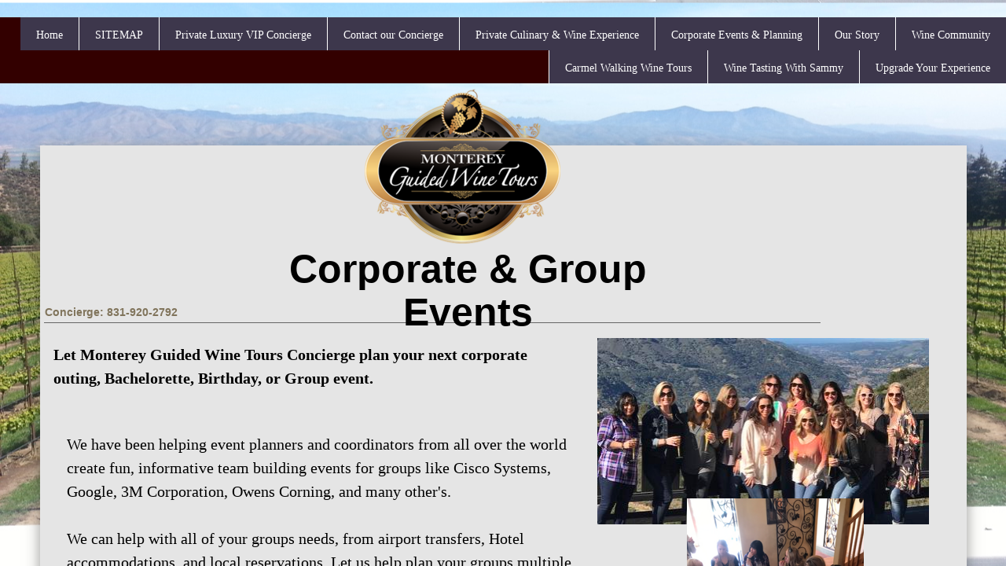

--- FILE ---
content_type: text/html; charset=utf-8
request_url: https://www.montereyguidedwinetours.com/menu.html
body_size: 8733
content:
 <!DOCTYPE html><html lang="en" dir="ltr" data-tcc-ignore=""><head><title>Corporate Planning and Events</title><meta http-equiv="content-type" content="text/html; charset=UTF-8"><meta http-equiv="X-UA-Compatible" content="IE=edge,chrome=1"><link rel="stylesheet" type="text/css" href="site.css?v="><script> if (typeof ($sf) === "undefined") { $sf = { baseUrl: "https://img1.wsimg.com/wst/v7/WSB7_J_20251020_0854_WSB-20593_6210/v2", skin: "app", preload: 0, require: { jquery: "https://img1.wsimg.com/wst/v7/WSB7_J_20251020_0854_WSB-20593_6210/v2/libs/jquery/jq.js", paths: { "wsbcore": "common/wsb/core", "knockout": "libs/knockout/knockout" } } }; } </script><script id="duel" src="//img1.wsimg.com/starfield/duel/v2.5.8/duel.js?appid=O3BkA5J1#TzNCa0E1SjF2Mi41Ljdwcm9k"></script><script> define('jquery', ['jq!starfield/jquery.mod'], function(m) { return m; }); define('appconfig', [], { documentDownloadBaseUrl: 'https://nebula.wsimg.com' }); </script><script async="" src="https://www.googletagmanager.com/gtag/js?id=UA-139635838-1"></script><script> Google Tag Manager --> End Google Tag Manager --> window.dataLayer = window.dataLayer || []; function gtag(){dataLayer.push(arguments);} gtag('js', new Date()); gtag('config', 'UA-139635838-1'); </script><meta name="keywords" content="monterey,guided,wine,tasting,tour,carmel,wine,tasting,tour,guided,wine,tasting,tour,carmel,valley,village,wine,tasting,wine,tasting,tours,paso,robles,wine,tasting,tours,wine,tasting,tour,packages,tuesday,wine,tasting,tour,discount,wine,tasting,tour,info, [Monterey guided wine tasting tour],[Exclusive guided wine tasting tour],select,vineyards,tasting rooms,cannabis,farm tours,cannabis farm tours,monterey cannabis,monterey wine tours,monterey wine,monterey cannabis farm tours"><script> !function(f,b,e,v,n,t,s) {if(f.fbq)return;n=f.fbq=function(){n.callMethod? n.callMethod.apply(n,arguments):n.queue.push(arguments)}; if(!f._fbq)f._fbq=n;n.push=n;n.loaded=!0;n.version='2.0'; n.queue=[];t=b.createElement(e);t.async=!0; t.src=v;s=b.getElementsByTagName(e)[0]; s.parentNode.insertBefore(t,s)}(window, document,'script', 'https://connect.facebook.net/en_US/fbevents.js'); fbq('init', '847878092352739'); fbq('track', 'PageView'); </script><meta http-equiv="Content-Location" content="menu.html"><meta name="generator" content="Starfield Technologies; Go Daddy Website Builder 7.0.5350"><meta name="description" content="Corporate Planning and Events Let Monterey Guided Wine Tours help plan your corporate event. Groups up to 100 guests. Team Building tours, Your corporate event planning helper we can provide logistical planning for your group with multiple tour options"><meta property="og:type" content="website"><meta property="og:title" content="Corporate Planning and Events"><meta property="og:site_name" content="Monterey Guided Wine Tours"><meta property="og:url" content="http://www.montereyguidedwinetours.com/menu.html"><meta property="og:description" content="Corporate Planning and Events Let Monterey Guided Wine Tours help plan your corporate event. Groups up to 100 guests. Team Building tours, Your corporate event planning helper we can provide logistical planning for your group with multiple tour options"><meta property="og:image" content="https://nebula.wsimg.com/8d4c6ef6fd10da33a64c1ffd0eb2e44c?AccessKeyId=3A8580E315216B15EF8D&disposition=0&alloworigin=1"></head><body><style data-inline-fonts>/* vietnamese */
@font-face {
  font-family: 'Allura';
  font-style: normal;
  font-weight: 400;
  src: url(https://img1.wsimg.com/gfonts/s/allura/v23/9oRPNYsQpS4zjuA_hAgWDto.woff2) format('woff2');
  unicode-range: U+0102-0103, U+0110-0111, U+0128-0129, U+0168-0169, U+01A0-01A1, U+01AF-01B0, U+0300-0301, U+0303-0304, U+0308-0309, U+0323, U+0329, U+1EA0-1EF9, U+20AB;
}
/* latin-ext */
@font-face {
  font-family: 'Allura';
  font-style: normal;
  font-weight: 400;
  src: url(https://img1.wsimg.com/gfonts/s/allura/v23/9oRPNYsQpS4zjuA_hQgWDto.woff2) format('woff2');
  unicode-range: U+0100-02BA, U+02BD-02C5, U+02C7-02CC, U+02CE-02D7, U+02DD-02FF, U+0304, U+0308, U+0329, U+1D00-1DBF, U+1E00-1E9F, U+1EF2-1EFF, U+2020, U+20A0-20AB, U+20AD-20C0, U+2113, U+2C60-2C7F, U+A720-A7FF;
}
/* latin */
@font-face {
  font-family: 'Allura';
  font-style: normal;
  font-weight: 400;
  src: url(https://img1.wsimg.com/gfonts/s/allura/v23/9oRPNYsQpS4zjuA_iwgW.woff2) format('woff2');
  unicode-range: U+0000-00FF, U+0131, U+0152-0153, U+02BB-02BC, U+02C6, U+02DA, U+02DC, U+0304, U+0308, U+0329, U+2000-206F, U+20AC, U+2122, U+2191, U+2193, U+2212, U+2215, U+FEFF, U+FFFD;
}
/* cyrillic */
@font-face {
  font-family: 'Amatic SC';
  font-style: normal;
  font-weight: 400;
  src: url(https://img1.wsimg.com/gfonts/s/amaticsc/v28/TUZyzwprpvBS1izr_vOEDuSfQZQ.woff2) format('woff2');
  unicode-range: U+0301, U+0400-045F, U+0490-0491, U+04B0-04B1, U+2116;
}
/* hebrew */
@font-face {
  font-family: 'Amatic SC';
  font-style: normal;
  font-weight: 400;
  src: url(https://img1.wsimg.com/gfonts/s/amaticsc/v28/TUZyzwprpvBS1izr_vOECOSfQZQ.woff2) format('woff2');
  unicode-range: U+0307-0308, U+0590-05FF, U+200C-2010, U+20AA, U+25CC, U+FB1D-FB4F;
}
/* vietnamese */
@font-face {
  font-family: 'Amatic SC';
  font-style: normal;
  font-weight: 400;
  src: url(https://img1.wsimg.com/gfonts/s/amaticsc/v28/TUZyzwprpvBS1izr_vOEBeSfQZQ.woff2) format('woff2');
  unicode-range: U+0102-0103, U+0110-0111, U+0128-0129, U+0168-0169, U+01A0-01A1, U+01AF-01B0, U+0300-0301, U+0303-0304, U+0308-0309, U+0323, U+0329, U+1EA0-1EF9, U+20AB;
}
/* latin-ext */
@font-face {
  font-family: 'Amatic SC';
  font-style: normal;
  font-weight: 400;
  src: url(https://img1.wsimg.com/gfonts/s/amaticsc/v28/TUZyzwprpvBS1izr_vOEBOSfQZQ.woff2) format('woff2');
  unicode-range: U+0100-02BA, U+02BD-02C5, U+02C7-02CC, U+02CE-02D7, U+02DD-02FF, U+0304, U+0308, U+0329, U+1D00-1DBF, U+1E00-1E9F, U+1EF2-1EFF, U+2020, U+20A0-20AB, U+20AD-20C0, U+2113, U+2C60-2C7F, U+A720-A7FF;
}
/* latin */
@font-face {
  font-family: 'Amatic SC';
  font-style: normal;
  font-weight: 400;
  src: url(https://img1.wsimg.com/gfonts/s/amaticsc/v28/TUZyzwprpvBS1izr_vOECuSf.woff2) format('woff2');
  unicode-range: U+0000-00FF, U+0131, U+0152-0153, U+02BB-02BC, U+02C6, U+02DA, U+02DC, U+0304, U+0308, U+0329, U+2000-206F, U+20AC, U+2122, U+2191, U+2193, U+2212, U+2215, U+FEFF, U+FFFD;
}
/* vietnamese */
@font-face {
  font-family: 'Arizonia';
  font-style: normal;
  font-weight: 400;
  src: url(https://img1.wsimg.com/gfonts/s/arizonia/v23/neIIzCemt4A5qa7mv5WOFqwKUQ.woff2) format('woff2');
  unicode-range: U+0102-0103, U+0110-0111, U+0128-0129, U+0168-0169, U+01A0-01A1, U+01AF-01B0, U+0300-0301, U+0303-0304, U+0308-0309, U+0323, U+0329, U+1EA0-1EF9, U+20AB;
}
/* latin-ext */
@font-face {
  font-family: 'Arizonia';
  font-style: normal;
  font-weight: 400;
  src: url(https://img1.wsimg.com/gfonts/s/arizonia/v23/neIIzCemt4A5qa7mv5WPFqwKUQ.woff2) format('woff2');
  unicode-range: U+0100-02BA, U+02BD-02C5, U+02C7-02CC, U+02CE-02D7, U+02DD-02FF, U+0304, U+0308, U+0329, U+1D00-1DBF, U+1E00-1E9F, U+1EF2-1EFF, U+2020, U+20A0-20AB, U+20AD-20C0, U+2113, U+2C60-2C7F, U+A720-A7FF;
}
/* latin */
@font-face {
  font-family: 'Arizonia';
  font-style: normal;
  font-weight: 400;
  src: url(https://img1.wsimg.com/gfonts/s/arizonia/v23/neIIzCemt4A5qa7mv5WBFqw.woff2) format('woff2');
  unicode-range: U+0000-00FF, U+0131, U+0152-0153, U+02BB-02BC, U+02C6, U+02DA, U+02DC, U+0304, U+0308, U+0329, U+2000-206F, U+20AC, U+2122, U+2191, U+2193, U+2212, U+2215, U+FEFF, U+FFFD;
}
/* latin */
@font-face {
  font-family: 'Averia Sans Libre';
  font-style: normal;
  font-weight: 400;
  src: url(https://img1.wsimg.com/gfonts/s/averiasanslibre/v20/ga6XaxZG_G5OvCf_rt7FH3B6BHLMEdVOEoI.woff2) format('woff2');
  unicode-range: U+0000-00FF, U+0131, U+0152-0153, U+02BB-02BC, U+02C6, U+02DA, U+02DC, U+0304, U+0308, U+0329, U+2000-206F, U+20AC, U+2122, U+2191, U+2193, U+2212, U+2215, U+FEFF, U+FFFD;
}
/* latin */
@font-face {
  font-family: 'Cabin Sketch';
  font-style: normal;
  font-weight: 400;
  src: url(https://img1.wsimg.com/gfonts/s/cabinsketch/v23/QGYpz_kZZAGCONcK2A4bGOj8mNhN.woff2) format('woff2');
  unicode-range: U+0000-00FF, U+0131, U+0152-0153, U+02BB-02BC, U+02C6, U+02DA, U+02DC, U+0304, U+0308, U+0329, U+2000-206F, U+20AC, U+2122, U+2191, U+2193, U+2212, U+2215, U+FEFF, U+FFFD;
}
/* vietnamese */
@font-face {
  font-family: 'Francois One';
  font-style: normal;
  font-weight: 400;
  src: url(https://img1.wsimg.com/gfonts/s/francoisone/v22/_Xmr-H4zszafZw3A-KPSZut9zgiRi_Y.woff2) format('woff2');
  unicode-range: U+0102-0103, U+0110-0111, U+0128-0129, U+0168-0169, U+01A0-01A1, U+01AF-01B0, U+0300-0301, U+0303-0304, U+0308-0309, U+0323, U+0329, U+1EA0-1EF9, U+20AB;
}
/* latin-ext */
@font-face {
  font-family: 'Francois One';
  font-style: normal;
  font-weight: 400;
  src: url(https://img1.wsimg.com/gfonts/s/francoisone/v22/_Xmr-H4zszafZw3A-KPSZut9zwiRi_Y.woff2) format('woff2');
  unicode-range: U+0100-02BA, U+02BD-02C5, U+02C7-02CC, U+02CE-02D7, U+02DD-02FF, U+0304, U+0308, U+0329, U+1D00-1DBF, U+1E00-1E9F, U+1EF2-1EFF, U+2020, U+20A0-20AB, U+20AD-20C0, U+2113, U+2C60-2C7F, U+A720-A7FF;
}
/* latin */
@font-face {
  font-family: 'Francois One';
  font-style: normal;
  font-weight: 400;
  src: url(https://img1.wsimg.com/gfonts/s/francoisone/v22/_Xmr-H4zszafZw3A-KPSZut9wQiR.woff2) format('woff2');
  unicode-range: U+0000-00FF, U+0131, U+0152-0153, U+02BB-02BC, U+02C6, U+02DA, U+02DC, U+0304, U+0308, U+0329, U+2000-206F, U+20AC, U+2122, U+2191, U+2193, U+2212, U+2215, U+FEFF, U+FFFD;
}
/* latin-ext */
@font-face {
  font-family: 'Fredericka the Great';
  font-style: normal;
  font-weight: 400;
  src: url(https://img1.wsimg.com/gfonts/s/frederickathegreat/v23/9Bt33CxNwt7aOctW2xjbCstzwVKsIBVV--StxbcVcg.woff2) format('woff2');
  unicode-range: U+0100-02BA, U+02BD-02C5, U+02C7-02CC, U+02CE-02D7, U+02DD-02FF, U+0304, U+0308, U+0329, U+1D00-1DBF, U+1E00-1E9F, U+1EF2-1EFF, U+2020, U+20A0-20AB, U+20AD-20C0, U+2113, U+2C60-2C7F, U+A720-A7FF;
}
/* latin */
@font-face {
  font-family: 'Fredericka the Great';
  font-style: normal;
  font-weight: 400;
  src: url(https://img1.wsimg.com/gfonts/s/frederickathegreat/v23/9Bt33CxNwt7aOctW2xjbCstzwVKsIBVV--Sjxbc.woff2) format('woff2');
  unicode-range: U+0000-00FF, U+0131, U+0152-0153, U+02BB-02BC, U+02C6, U+02DA, U+02DC, U+0304, U+0308, U+0329, U+2000-206F, U+20AC, U+2122, U+2191, U+2193, U+2212, U+2215, U+FEFF, U+FFFD;
}
/* latin */
@font-face {
  font-family: 'Jacques Francois Shadow';
  font-style: normal;
  font-weight: 400;
  src: url(https://img1.wsimg.com/gfonts/s/jacquesfrancoisshadow/v27/KR1FBtOz8PKTMk-kqdkLVrvR0ECFrB6Pin-2_p8Suno.woff2) format('woff2');
  unicode-range: U+0000-00FF, U+0131, U+0152-0153, U+02BB-02BC, U+02C6, U+02DA, U+02DC, U+0304, U+0308, U+0329, U+2000-206F, U+20AC, U+2122, U+2191, U+2193, U+2212, U+2215, U+FEFF, U+FFFD;
}
/* latin */
@font-face {
  font-family: 'Josefin Slab';
  font-style: normal;
  font-weight: 400;
  src: url(https://img1.wsimg.com/gfonts/s/josefinslab/v29/lW-swjwOK3Ps5GSJlNNkMalNpiZe_ldbOR4W71msR349Kg.woff2) format('woff2');
  unicode-range: U+0000-00FF, U+0131, U+0152-0153, U+02BB-02BC, U+02C6, U+02DA, U+02DC, U+0304, U+0308, U+0329, U+2000-206F, U+20AC, U+2122, U+2191, U+2193, U+2212, U+2215, U+FEFF, U+FFFD;
}
/* latin-ext */
@font-face {
  font-family: 'Kaushan Script';
  font-style: normal;
  font-weight: 400;
  src: url(https://img1.wsimg.com/gfonts/s/kaushanscript/v19/vm8vdRfvXFLG3OLnsO15WYS5DG72wNJHMw.woff2) format('woff2');
  unicode-range: U+0100-02BA, U+02BD-02C5, U+02C7-02CC, U+02CE-02D7, U+02DD-02FF, U+0304, U+0308, U+0329, U+1D00-1DBF, U+1E00-1E9F, U+1EF2-1EFF, U+2020, U+20A0-20AB, U+20AD-20C0, U+2113, U+2C60-2C7F, U+A720-A7FF;
}
/* latin */
@font-face {
  font-family: 'Kaushan Script';
  font-style: normal;
  font-weight: 400;
  src: url(https://img1.wsimg.com/gfonts/s/kaushanscript/v19/vm8vdRfvXFLG3OLnsO15WYS5DG74wNI.woff2) format('woff2');
  unicode-range: U+0000-00FF, U+0131, U+0152-0153, U+02BB-02BC, U+02C6, U+02DA, U+02DC, U+0304, U+0308, U+0329, U+2000-206F, U+20AC, U+2122, U+2191, U+2193, U+2212, U+2215, U+FEFF, U+FFFD;
}
/* latin-ext */
@font-face {
  font-family: 'Love Ya Like A Sister';
  font-style: normal;
  font-weight: 400;
  src: url(https://img1.wsimg.com/gfonts/s/loveyalikeasister/v23/R70EjzUBlOqPeouhFDfR80-0FhOqJubN-BeL-3xdgGE.woff2) format('woff2');
  unicode-range: U+0100-02BA, U+02BD-02C5, U+02C7-02CC, U+02CE-02D7, U+02DD-02FF, U+0304, U+0308, U+0329, U+1D00-1DBF, U+1E00-1E9F, U+1EF2-1EFF, U+2020, U+20A0-20AB, U+20AD-20C0, U+2113, U+2C60-2C7F, U+A720-A7FF;
}
/* latin */
@font-face {
  font-family: 'Love Ya Like A Sister';
  font-style: normal;
  font-weight: 400;
  src: url(https://img1.wsimg.com/gfonts/s/loveyalikeasister/v23/R70EjzUBlOqPeouhFDfR80-0FhOqJubN-BeL9Xxd.woff2) format('woff2');
  unicode-range: U+0000-00FF, U+0131, U+0152-0153, U+02BB-02BC, U+02C6, U+02DA, U+02DC, U+0304, U+0308, U+0329, U+2000-206F, U+20AC, U+2122, U+2191, U+2193, U+2212, U+2215, U+FEFF, U+FFFD;
}
/* cyrillic-ext */
@font-face {
  font-family: 'Merriweather';
  font-style: normal;
  font-weight: 400;
  font-stretch: 100%;
  src: url(https://img1.wsimg.com/gfonts/s/merriweather/v33/u-4D0qyriQwlOrhSvowK_l5UcA6zuSYEqOzpPe3HOZJ5eX1WtLaQwmYiScCmDxhtNOKl8yDr3icaGV31GvU.woff2) format('woff2');
  unicode-range: U+0460-052F, U+1C80-1C8A, U+20B4, U+2DE0-2DFF, U+A640-A69F, U+FE2E-FE2F;
}
/* cyrillic */
@font-face {
  font-family: 'Merriweather';
  font-style: normal;
  font-weight: 400;
  font-stretch: 100%;
  src: url(https://img1.wsimg.com/gfonts/s/merriweather/v33/u-4D0qyriQwlOrhSvowK_l5UcA6zuSYEqOzpPe3HOZJ5eX1WtLaQwmYiScCmDxhtNOKl8yDr3icaEF31GvU.woff2) format('woff2');
  unicode-range: U+0301, U+0400-045F, U+0490-0491, U+04B0-04B1, U+2116;
}
/* vietnamese */
@font-face {
  font-family: 'Merriweather';
  font-style: normal;
  font-weight: 400;
  font-stretch: 100%;
  src: url(https://img1.wsimg.com/gfonts/s/merriweather/v33/u-4D0qyriQwlOrhSvowK_l5UcA6zuSYEqOzpPe3HOZJ5eX1WtLaQwmYiScCmDxhtNOKl8yDr3icaG131GvU.woff2) format('woff2');
  unicode-range: U+0102-0103, U+0110-0111, U+0128-0129, U+0168-0169, U+01A0-01A1, U+01AF-01B0, U+0300-0301, U+0303-0304, U+0308-0309, U+0323, U+0329, U+1EA0-1EF9, U+20AB;
}
/* latin-ext */
@font-face {
  font-family: 'Merriweather';
  font-style: normal;
  font-weight: 400;
  font-stretch: 100%;
  src: url(https://img1.wsimg.com/gfonts/s/merriweather/v33/u-4D0qyriQwlOrhSvowK_l5UcA6zuSYEqOzpPe3HOZJ5eX1WtLaQwmYiScCmDxhtNOKl8yDr3icaGl31GvU.woff2) format('woff2');
  unicode-range: U+0100-02BA, U+02BD-02C5, U+02C7-02CC, U+02CE-02D7, U+02DD-02FF, U+0304, U+0308, U+0329, U+1D00-1DBF, U+1E00-1E9F, U+1EF2-1EFF, U+2020, U+20A0-20AB, U+20AD-20C0, U+2113, U+2C60-2C7F, U+A720-A7FF;
}
/* latin */
@font-face {
  font-family: 'Merriweather';
  font-style: normal;
  font-weight: 400;
  font-stretch: 100%;
  src: url(https://img1.wsimg.com/gfonts/s/merriweather/v33/u-4D0qyriQwlOrhSvowK_l5UcA6zuSYEqOzpPe3HOZJ5eX1WtLaQwmYiScCmDxhtNOKl8yDr3icaFF31.woff2) format('woff2');
  unicode-range: U+0000-00FF, U+0131, U+0152-0153, U+02BB-02BC, U+02C6, U+02DA, U+02DC, U+0304, U+0308, U+0329, U+2000-206F, U+20AC, U+2122, U+2191, U+2193, U+2212, U+2215, U+FEFF, U+FFFD;
}
/* latin-ext */
@font-face {
  font-family: 'Offside';
  font-style: normal;
  font-weight: 400;
  src: url(https://img1.wsimg.com/gfonts/s/offside/v26/HI_KiYMWKa9QrAykc5joR6-d.woff2) format('woff2');
  unicode-range: U+0100-02BA, U+02BD-02C5, U+02C7-02CC, U+02CE-02D7, U+02DD-02FF, U+0304, U+0308, U+0329, U+1D00-1DBF, U+1E00-1E9F, U+1EF2-1EFF, U+2020, U+20A0-20AB, U+20AD-20C0, U+2113, U+2C60-2C7F, U+A720-A7FF;
}
/* latin */
@font-face {
  font-family: 'Offside';
  font-style: normal;
  font-weight: 400;
  src: url(https://img1.wsimg.com/gfonts/s/offside/v26/HI_KiYMWKa9QrAykc5boRw.woff2) format('woff2');
  unicode-range: U+0000-00FF, U+0131, U+0152-0153, U+02BB-02BC, U+02C6, U+02DA, U+02DC, U+0304, U+0308, U+0329, U+2000-206F, U+20AC, U+2122, U+2191, U+2193, U+2212, U+2215, U+FEFF, U+FFFD;
}
/* cyrillic-ext */
@font-face {
  font-family: 'Open Sans';
  font-style: normal;
  font-weight: 400;
  font-stretch: 100%;
  src: url(https://img1.wsimg.com/gfonts/s/opensans/v44/memSYaGs126MiZpBA-UvWbX2vVnXBbObj2OVZyOOSr4dVJWUgsjZ0B4taVIGxA.woff2) format('woff2');
  unicode-range: U+0460-052F, U+1C80-1C8A, U+20B4, U+2DE0-2DFF, U+A640-A69F, U+FE2E-FE2F;
}
/* cyrillic */
@font-face {
  font-family: 'Open Sans';
  font-style: normal;
  font-weight: 400;
  font-stretch: 100%;
  src: url(https://img1.wsimg.com/gfonts/s/opensans/v44/memSYaGs126MiZpBA-UvWbX2vVnXBbObj2OVZyOOSr4dVJWUgsjZ0B4kaVIGxA.woff2) format('woff2');
  unicode-range: U+0301, U+0400-045F, U+0490-0491, U+04B0-04B1, U+2116;
}
/* greek-ext */
@font-face {
  font-family: 'Open Sans';
  font-style: normal;
  font-weight: 400;
  font-stretch: 100%;
  src: url(https://img1.wsimg.com/gfonts/s/opensans/v44/memSYaGs126MiZpBA-UvWbX2vVnXBbObj2OVZyOOSr4dVJWUgsjZ0B4saVIGxA.woff2) format('woff2');
  unicode-range: U+1F00-1FFF;
}
/* greek */
@font-face {
  font-family: 'Open Sans';
  font-style: normal;
  font-weight: 400;
  font-stretch: 100%;
  src: url(https://img1.wsimg.com/gfonts/s/opensans/v44/memSYaGs126MiZpBA-UvWbX2vVnXBbObj2OVZyOOSr4dVJWUgsjZ0B4jaVIGxA.woff2) format('woff2');
  unicode-range: U+0370-0377, U+037A-037F, U+0384-038A, U+038C, U+038E-03A1, U+03A3-03FF;
}
/* hebrew */
@font-face {
  font-family: 'Open Sans';
  font-style: normal;
  font-weight: 400;
  font-stretch: 100%;
  src: url(https://img1.wsimg.com/gfonts/s/opensans/v44/memSYaGs126MiZpBA-UvWbX2vVnXBbObj2OVZyOOSr4dVJWUgsjZ0B4iaVIGxA.woff2) format('woff2');
  unicode-range: U+0307-0308, U+0590-05FF, U+200C-2010, U+20AA, U+25CC, U+FB1D-FB4F;
}
/* math */
@font-face {
  font-family: 'Open Sans';
  font-style: normal;
  font-weight: 400;
  font-stretch: 100%;
  src: url(https://img1.wsimg.com/gfonts/s/opensans/v44/memSYaGs126MiZpBA-UvWbX2vVnXBbObj2OVZyOOSr4dVJWUgsjZ0B5caVIGxA.woff2) format('woff2');
  unicode-range: U+0302-0303, U+0305, U+0307-0308, U+0310, U+0312, U+0315, U+031A, U+0326-0327, U+032C, U+032F-0330, U+0332-0333, U+0338, U+033A, U+0346, U+034D, U+0391-03A1, U+03A3-03A9, U+03B1-03C9, U+03D1, U+03D5-03D6, U+03F0-03F1, U+03F4-03F5, U+2016-2017, U+2034-2038, U+203C, U+2040, U+2043, U+2047, U+2050, U+2057, U+205F, U+2070-2071, U+2074-208E, U+2090-209C, U+20D0-20DC, U+20E1, U+20E5-20EF, U+2100-2112, U+2114-2115, U+2117-2121, U+2123-214F, U+2190, U+2192, U+2194-21AE, U+21B0-21E5, U+21F1-21F2, U+21F4-2211, U+2213-2214, U+2216-22FF, U+2308-230B, U+2310, U+2319, U+231C-2321, U+2336-237A, U+237C, U+2395, U+239B-23B7, U+23D0, U+23DC-23E1, U+2474-2475, U+25AF, U+25B3, U+25B7, U+25BD, U+25C1, U+25CA, U+25CC, U+25FB, U+266D-266F, U+27C0-27FF, U+2900-2AFF, U+2B0E-2B11, U+2B30-2B4C, U+2BFE, U+3030, U+FF5B, U+FF5D, U+1D400-1D7FF, U+1EE00-1EEFF;
}
/* symbols */
@font-face {
  font-family: 'Open Sans';
  font-style: normal;
  font-weight: 400;
  font-stretch: 100%;
  src: url(https://img1.wsimg.com/gfonts/s/opensans/v44/memSYaGs126MiZpBA-UvWbX2vVnXBbObj2OVZyOOSr4dVJWUgsjZ0B5OaVIGxA.woff2) format('woff2');
  unicode-range: U+0001-000C, U+000E-001F, U+007F-009F, U+20DD-20E0, U+20E2-20E4, U+2150-218F, U+2190, U+2192, U+2194-2199, U+21AF, U+21E6-21F0, U+21F3, U+2218-2219, U+2299, U+22C4-22C6, U+2300-243F, U+2440-244A, U+2460-24FF, U+25A0-27BF, U+2800-28FF, U+2921-2922, U+2981, U+29BF, U+29EB, U+2B00-2BFF, U+4DC0-4DFF, U+FFF9-FFFB, U+10140-1018E, U+10190-1019C, U+101A0, U+101D0-101FD, U+102E0-102FB, U+10E60-10E7E, U+1D2C0-1D2D3, U+1D2E0-1D37F, U+1F000-1F0FF, U+1F100-1F1AD, U+1F1E6-1F1FF, U+1F30D-1F30F, U+1F315, U+1F31C, U+1F31E, U+1F320-1F32C, U+1F336, U+1F378, U+1F37D, U+1F382, U+1F393-1F39F, U+1F3A7-1F3A8, U+1F3AC-1F3AF, U+1F3C2, U+1F3C4-1F3C6, U+1F3CA-1F3CE, U+1F3D4-1F3E0, U+1F3ED, U+1F3F1-1F3F3, U+1F3F5-1F3F7, U+1F408, U+1F415, U+1F41F, U+1F426, U+1F43F, U+1F441-1F442, U+1F444, U+1F446-1F449, U+1F44C-1F44E, U+1F453, U+1F46A, U+1F47D, U+1F4A3, U+1F4B0, U+1F4B3, U+1F4B9, U+1F4BB, U+1F4BF, U+1F4C8-1F4CB, U+1F4D6, U+1F4DA, U+1F4DF, U+1F4E3-1F4E6, U+1F4EA-1F4ED, U+1F4F7, U+1F4F9-1F4FB, U+1F4FD-1F4FE, U+1F503, U+1F507-1F50B, U+1F50D, U+1F512-1F513, U+1F53E-1F54A, U+1F54F-1F5FA, U+1F610, U+1F650-1F67F, U+1F687, U+1F68D, U+1F691, U+1F694, U+1F698, U+1F6AD, U+1F6B2, U+1F6B9-1F6BA, U+1F6BC, U+1F6C6-1F6CF, U+1F6D3-1F6D7, U+1F6E0-1F6EA, U+1F6F0-1F6F3, U+1F6F7-1F6FC, U+1F700-1F7FF, U+1F800-1F80B, U+1F810-1F847, U+1F850-1F859, U+1F860-1F887, U+1F890-1F8AD, U+1F8B0-1F8BB, U+1F8C0-1F8C1, U+1F900-1F90B, U+1F93B, U+1F946, U+1F984, U+1F996, U+1F9E9, U+1FA00-1FA6F, U+1FA70-1FA7C, U+1FA80-1FA89, U+1FA8F-1FAC6, U+1FACE-1FADC, U+1FADF-1FAE9, U+1FAF0-1FAF8, U+1FB00-1FBFF;
}
/* vietnamese */
@font-face {
  font-family: 'Open Sans';
  font-style: normal;
  font-weight: 400;
  font-stretch: 100%;
  src: url(https://img1.wsimg.com/gfonts/s/opensans/v44/memSYaGs126MiZpBA-UvWbX2vVnXBbObj2OVZyOOSr4dVJWUgsjZ0B4vaVIGxA.woff2) format('woff2');
  unicode-range: U+0102-0103, U+0110-0111, U+0128-0129, U+0168-0169, U+01A0-01A1, U+01AF-01B0, U+0300-0301, U+0303-0304, U+0308-0309, U+0323, U+0329, U+1EA0-1EF9, U+20AB;
}
/* latin-ext */
@font-face {
  font-family: 'Open Sans';
  font-style: normal;
  font-weight: 400;
  font-stretch: 100%;
  src: url(https://img1.wsimg.com/gfonts/s/opensans/v44/memSYaGs126MiZpBA-UvWbX2vVnXBbObj2OVZyOOSr4dVJWUgsjZ0B4uaVIGxA.woff2) format('woff2');
  unicode-range: U+0100-02BA, U+02BD-02C5, U+02C7-02CC, U+02CE-02D7, U+02DD-02FF, U+0304, U+0308, U+0329, U+1D00-1DBF, U+1E00-1E9F, U+1EF2-1EFF, U+2020, U+20A0-20AB, U+20AD-20C0, U+2113, U+2C60-2C7F, U+A720-A7FF;
}
/* latin */
@font-face {
  font-family: 'Open Sans';
  font-style: normal;
  font-weight: 400;
  font-stretch: 100%;
  src: url(https://img1.wsimg.com/gfonts/s/opensans/v44/memSYaGs126MiZpBA-UvWbX2vVnXBbObj2OVZyOOSr4dVJWUgsjZ0B4gaVI.woff2) format('woff2');
  unicode-range: U+0000-00FF, U+0131, U+0152-0153, U+02BB-02BC, U+02C6, U+02DA, U+02DC, U+0304, U+0308, U+0329, U+2000-206F, U+20AC, U+2122, U+2191, U+2193, U+2212, U+2215, U+FEFF, U+FFFD;
}
/* cyrillic-ext */
@font-face {
  font-family: 'Oswald';
  font-style: normal;
  font-weight: 400;
  src: url(https://img1.wsimg.com/gfonts/s/oswald/v57/TK3_WkUHHAIjg75cFRf3bXL8LICs1_FvsUtiZTaR.woff2) format('woff2');
  unicode-range: U+0460-052F, U+1C80-1C8A, U+20B4, U+2DE0-2DFF, U+A640-A69F, U+FE2E-FE2F;
}
/* cyrillic */
@font-face {
  font-family: 'Oswald';
  font-style: normal;
  font-weight: 400;
  src: url(https://img1.wsimg.com/gfonts/s/oswald/v57/TK3_WkUHHAIjg75cFRf3bXL8LICs1_FvsUJiZTaR.woff2) format('woff2');
  unicode-range: U+0301, U+0400-045F, U+0490-0491, U+04B0-04B1, U+2116;
}
/* vietnamese */
@font-face {
  font-family: 'Oswald';
  font-style: normal;
  font-weight: 400;
  src: url(https://img1.wsimg.com/gfonts/s/oswald/v57/TK3_WkUHHAIjg75cFRf3bXL8LICs1_FvsUliZTaR.woff2) format('woff2');
  unicode-range: U+0102-0103, U+0110-0111, U+0128-0129, U+0168-0169, U+01A0-01A1, U+01AF-01B0, U+0300-0301, U+0303-0304, U+0308-0309, U+0323, U+0329, U+1EA0-1EF9, U+20AB;
}
/* latin-ext */
@font-face {
  font-family: 'Oswald';
  font-style: normal;
  font-weight: 400;
  src: url(https://img1.wsimg.com/gfonts/s/oswald/v57/TK3_WkUHHAIjg75cFRf3bXL8LICs1_FvsUhiZTaR.woff2) format('woff2');
  unicode-range: U+0100-02BA, U+02BD-02C5, U+02C7-02CC, U+02CE-02D7, U+02DD-02FF, U+0304, U+0308, U+0329, U+1D00-1DBF, U+1E00-1E9F, U+1EF2-1EFF, U+2020, U+20A0-20AB, U+20AD-20C0, U+2113, U+2C60-2C7F, U+A720-A7FF;
}
/* latin */
@font-face {
  font-family: 'Oswald';
  font-style: normal;
  font-weight: 400;
  src: url(https://img1.wsimg.com/gfonts/s/oswald/v57/TK3_WkUHHAIjg75cFRf3bXL8LICs1_FvsUZiZQ.woff2) format('woff2');
  unicode-range: U+0000-00FF, U+0131, U+0152-0153, U+02BB-02BC, U+02C6, U+02DA, U+02DC, U+0304, U+0308, U+0329, U+2000-206F, U+20AC, U+2122, U+2191, U+2193, U+2212, U+2215, U+FEFF, U+FFFD;
}
/* latin-ext */
@font-face {
  font-family: 'Over the Rainbow';
  font-style: normal;
  font-weight: 400;
  src: url(https://img1.wsimg.com/gfonts/s/overtherainbow/v23/11haGoXG1k_HKhMLUWz7Mc7vvW5ulvqs9eA2.woff2) format('woff2');
  unicode-range: U+0100-02BA, U+02BD-02C5, U+02C7-02CC, U+02CE-02D7, U+02DD-02FF, U+0304, U+0308, U+0329, U+1D00-1DBF, U+1E00-1E9F, U+1EF2-1EFF, U+2020, U+20A0-20AB, U+20AD-20C0, U+2113, U+2C60-2C7F, U+A720-A7FF;
}
/* latin */
@font-face {
  font-family: 'Over the Rainbow';
  font-style: normal;
  font-weight: 400;
  src: url(https://img1.wsimg.com/gfonts/s/overtherainbow/v23/11haGoXG1k_HKhMLUWz7Mc7vvW5ulvSs9Q.woff2) format('woff2');
  unicode-range: U+0000-00FF, U+0131, U+0152-0153, U+02BB-02BC, U+02C6, U+02DA, U+02DC, U+0304, U+0308, U+0329, U+2000-206F, U+20AC, U+2122, U+2191, U+2193, U+2212, U+2215, U+FEFF, U+FFFD;
}
/* cyrillic-ext */
@font-face {
  font-family: 'Pacifico';
  font-style: normal;
  font-weight: 400;
  src: url(https://img1.wsimg.com/gfonts/s/pacifico/v23/FwZY7-Qmy14u9lezJ-6K6MmTpA.woff2) format('woff2');
  unicode-range: U+0460-052F, U+1C80-1C8A, U+20B4, U+2DE0-2DFF, U+A640-A69F, U+FE2E-FE2F;
}
/* cyrillic */
@font-face {
  font-family: 'Pacifico';
  font-style: normal;
  font-weight: 400;
  src: url(https://img1.wsimg.com/gfonts/s/pacifico/v23/FwZY7-Qmy14u9lezJ-6D6MmTpA.woff2) format('woff2');
  unicode-range: U+0301, U+0400-045F, U+0490-0491, U+04B0-04B1, U+2116;
}
/* vietnamese */
@font-face {
  font-family: 'Pacifico';
  font-style: normal;
  font-weight: 400;
  src: url(https://img1.wsimg.com/gfonts/s/pacifico/v23/FwZY7-Qmy14u9lezJ-6I6MmTpA.woff2) format('woff2');
  unicode-range: U+0102-0103, U+0110-0111, U+0128-0129, U+0168-0169, U+01A0-01A1, U+01AF-01B0, U+0300-0301, U+0303-0304, U+0308-0309, U+0323, U+0329, U+1EA0-1EF9, U+20AB;
}
/* latin-ext */
@font-face {
  font-family: 'Pacifico';
  font-style: normal;
  font-weight: 400;
  src: url(https://img1.wsimg.com/gfonts/s/pacifico/v23/FwZY7-Qmy14u9lezJ-6J6MmTpA.woff2) format('woff2');
  unicode-range: U+0100-02BA, U+02BD-02C5, U+02C7-02CC, U+02CE-02D7, U+02DD-02FF, U+0304, U+0308, U+0329, U+1D00-1DBF, U+1E00-1E9F, U+1EF2-1EFF, U+2020, U+20A0-20AB, U+20AD-20C0, U+2113, U+2C60-2C7F, U+A720-A7FF;
}
/* latin */
@font-face {
  font-family: 'Pacifico';
  font-style: normal;
  font-weight: 400;
  src: url(https://img1.wsimg.com/gfonts/s/pacifico/v23/FwZY7-Qmy14u9lezJ-6H6Mk.woff2) format('woff2');
  unicode-range: U+0000-00FF, U+0131, U+0152-0153, U+02BB-02BC, U+02C6, U+02DA, U+02DC, U+0304, U+0308, U+0329, U+2000-206F, U+20AC, U+2122, U+2191, U+2193, U+2212, U+2215, U+FEFF, U+FFFD;
}
/* latin-ext */
@font-face {
  font-family: 'Romanesco';
  font-style: normal;
  font-weight: 400;
  src: url(https://img1.wsimg.com/gfonts/s/romanesco/v22/w8gYH2ozQOY7_r_J7mSX1XYKmOo.woff2) format('woff2');
  unicode-range: U+0100-02BA, U+02BD-02C5, U+02C7-02CC, U+02CE-02D7, U+02DD-02FF, U+0304, U+0308, U+0329, U+1D00-1DBF, U+1E00-1E9F, U+1EF2-1EFF, U+2020, U+20A0-20AB, U+20AD-20C0, U+2113, U+2C60-2C7F, U+A720-A7FF;
}
/* latin */
@font-face {
  font-family: 'Romanesco';
  font-style: normal;
  font-weight: 400;
  src: url(https://img1.wsimg.com/gfonts/s/romanesco/v22/w8gYH2ozQOY7_r_J7mSX23YK.woff2) format('woff2');
  unicode-range: U+0000-00FF, U+0131, U+0152-0153, U+02BB-02BC, U+02C6, U+02DA, U+02DC, U+0304, U+0308, U+0329, U+2000-206F, U+20AC, U+2122, U+2191, U+2193, U+2212, U+2215, U+FEFF, U+FFFD;
}
/* latin-ext */
@font-face {
  font-family: 'Sacramento';
  font-style: normal;
  font-weight: 400;
  src: url(https://img1.wsimg.com/gfonts/s/sacramento/v17/buEzpo6gcdjy0EiZMBUG4CMf_exL.woff2) format('woff2');
  unicode-range: U+0100-02BA, U+02BD-02C5, U+02C7-02CC, U+02CE-02D7, U+02DD-02FF, U+0304, U+0308, U+0329, U+1D00-1DBF, U+1E00-1E9F, U+1EF2-1EFF, U+2020, U+20A0-20AB, U+20AD-20C0, U+2113, U+2C60-2C7F, U+A720-A7FF;
}
/* latin */
@font-face {
  font-family: 'Sacramento';
  font-style: normal;
  font-weight: 400;
  src: url(https://img1.wsimg.com/gfonts/s/sacramento/v17/buEzpo6gcdjy0EiZMBUG4C0f_Q.woff2) format('woff2');
  unicode-range: U+0000-00FF, U+0131, U+0152-0153, U+02BB-02BC, U+02C6, U+02DA, U+02DC, U+0304, U+0308, U+0329, U+2000-206F, U+20AC, U+2122, U+2191, U+2193, U+2212, U+2215, U+FEFF, U+FFFD;
}
/* latin-ext */
@font-face {
  font-family: 'Seaweed Script';
  font-style: normal;
  font-weight: 400;
  src: url(https://img1.wsimg.com/gfonts/s/seaweedscript/v17/bx6cNx6Tne2pxOATYE8C_Rsoe3WA8qY2VQ.woff2) format('woff2');
  unicode-range: U+0100-02BA, U+02BD-02C5, U+02C7-02CC, U+02CE-02D7, U+02DD-02FF, U+0304, U+0308, U+0329, U+1D00-1DBF, U+1E00-1E9F, U+1EF2-1EFF, U+2020, U+20A0-20AB, U+20AD-20C0, U+2113, U+2C60-2C7F, U+A720-A7FF;
}
/* latin */
@font-face {
  font-family: 'Seaweed Script';
  font-style: normal;
  font-weight: 400;
  src: url(https://img1.wsimg.com/gfonts/s/seaweedscript/v17/bx6cNx6Tne2pxOATYE8C_Rsoe3WO8qY.woff2) format('woff2');
  unicode-range: U+0000-00FF, U+0131, U+0152-0153, U+02BB-02BC, U+02C6, U+02DA, U+02DC, U+0304, U+0308, U+0329, U+2000-206F, U+20AC, U+2122, U+2191, U+2193, U+2212, U+2215, U+FEFF, U+FFFD;
}
/* latin-ext */
@font-face {
  font-family: 'Special Elite';
  font-style: normal;
  font-weight: 400;
  src: url(https://img1.wsimg.com/gfonts/s/specialelite/v20/XLYgIZbkc4JPUL5CVArUVL0ntn4OSEFt.woff2) format('woff2');
  unicode-range: U+0100-02BA, U+02BD-02C5, U+02C7-02CC, U+02CE-02D7, U+02DD-02FF, U+0304, U+0308, U+0329, U+1D00-1DBF, U+1E00-1E9F, U+1EF2-1EFF, U+2020, U+20A0-20AB, U+20AD-20C0, U+2113, U+2C60-2C7F, U+A720-A7FF;
}
/* latin */
@font-face {
  font-family: 'Special Elite';
  font-style: normal;
  font-weight: 400;
  src: url(https://img1.wsimg.com/gfonts/s/specialelite/v20/XLYgIZbkc4JPUL5CVArUVL0ntnAOSA.woff2) format('woff2');
  unicode-range: U+0000-00FF, U+0131, U+0152-0153, U+02BB-02BC, U+02C6, U+02DA, U+02DC, U+0304, U+0308, U+0329, U+2000-206F, U+20AC, U+2122, U+2191, U+2193, U+2212, U+2215, U+FEFF, U+FFFD;
}

/* latin */
@font-face {
  font-family: 'Tangerine';
  font-style: normal;
  font-weight: 700;
  src: url(https://img1.wsimg.com/gfonts/s/tangerine/v18/Iurd6Y5j_oScZZow4VO5srNZi5FN.woff2) format('woff2');
  unicode-range: U+0000-00FF, U+0131, U+0152-0153, U+02BB-02BC, U+02C6, U+02DA, U+02DC, U+0304, U+0308, U+0329, U+2000-206F, U+20AC, U+2122, U+2191, U+2193, U+2212, U+2215, U+FEFF, U+FFFD;
}
</style><style type="text/css"> #wsb-element-8a63999f-0d70-4dc5-9e38-0303b63addec{top:201px;left:6px;position:absolute;z-index:53}#wsb-element-8a63999f-0d70-4dc5-9e38-0303b63addec .txt{width:209px;height:49px}#wsb-element-6ba6ef3b-d7c1-4e27-8c8d-0f81ef91484c{top:4476px;left:370px;position:absolute;z-index:198}#wsb-element-6ba6ef3b-d7c1-4e27-8c8d-0f81ef91484c .txt{width:332px;height:135px}#wsb-element-4aeb4aa2-4b8a-4917-9da7-f9ced5e1a516{top:4476px;left:43px;position:absolute;z-index:197}#wsb-element-4aeb4aa2-4b8a-4917-9da7-f9ced5e1a516 .txt{width:300px;height:210px}#wsb-element-00000000-0000-0000-0000-000279982292{top:225px;left:5.95px;position:absolute;z-index:31}#wsb-element-00000000-0000-0000-0000-000279982292 .wsb-line-element{width:988px;height:20px}#wsb-element-00000000-0000-0000-0000-000279982270{top:31px;left:52px;position:absolute;z-index:17}#wsb-element-00000000-0000-0000-0000-000279982270 .txt{width:670px;height:21px}#wsb-element-00000000-0000-0000-0000-000279982266{top:-163px;left:-51px;position:absolute;z-index:30}#wsb-element-00000000-0000-0000-0000-000279982266{width:1280px;height:91px}#wsb-element-d8b01933-cd1a-45e7-bacd-7aac19619c58{top:365px;left:34px;position:absolute;z-index:57}#wsb-element-d8b01933-cd1a-45e7-bacd-7aac19619c58 .txt{width:664px;height:420px}#wsb-element-bb145762-d73f-4510-a68c-a89d0003111c{top:449px;left:823px;position:absolute;z-index:71}#wsb-element-bb145762-d73f-4510-a68c-a89d0003111c .wsb-image-inner{}#wsb-element-bb145762-d73f-4510-a68c-a89d0003111c .wsb-image-inner div{width:225px;height:300px;position:relative;overflow:hidden}#wsb-element-bb145762-d73f-4510-a68c-a89d0003111c img{position:absolute}#wsb-element-b5af0ef8-bb2e-4770-8c85-d357323229a7{top:1606px;left:456px;position:absolute;z-index:77}#wsb-element-b5af0ef8-bb2e-4770-8c85-d357323229a7 .wsb-image-inner{}#wsb-element-b5af0ef8-bb2e-4770-8c85-d357323229a7 .wsb-image-inner div{width:450px;height:283px;position:relative;overflow:hidden}#wsb-element-b5af0ef8-bb2e-4770-8c85-d357323229a7 img{position:absolute}#wsb-element-b3c53805-f1cf-4214-9b1b-7c3d66a39c4c{top:1947px;left:116px;position:absolute;z-index:130}#wsb-element-b3c53805-f1cf-4214-9b1b-7c3d66a39c4c .txt{width:896px;height:84px}#wsb-element-ab35ba68-d62e-4c47-b92c-769bde02db91{top:1061px;left:102px;position:absolute;z-index:76}#wsb-element-ab35ba68-d62e-4c47-b92c-769bde02db91 .txt{width:369px;height:216px}#wsb-element-a3dfb056-68b3-4bb0-af28-af0a2a79dcb4{top:251px;left:17px;position:absolute;z-index:56}#wsb-element-a3dfb056-68b3-4bb0-af28-af0a2a79dcb4 .txt{width:659px;height:81px}#wsb-element-8dc00ccb-29bd-43e3-a9fb-578299c041d8{top:-72px;left:413px;position:absolute;z-index:187}#wsb-element-8dc00ccb-29bd-43e3-a9fb-578299c041d8 .wsb-image-inner{}#wsb-element-8dc00ccb-29bd-43e3-a9fb-578299c041d8 .wsb-image-inner div{width:249px;height:197px;position:relative;overflow:hidden}#wsb-element-8dc00ccb-29bd-43e3-a9fb-578299c041d8 img{position:absolute}#wsb-element-81fc10ce-5180-4dd7-be91-573af51d5246{top:245px;left:709px;position:absolute;z-index:69}#wsb-element-81fc10ce-5180-4dd7-be91-573af51d5246 .wsb-image-inner{}#wsb-element-81fc10ce-5180-4dd7-be91-573af51d5246 .wsb-image-inner div{width:422px;height:237.44px;position:relative;overflow:hidden}#wsb-element-81fc10ce-5180-4dd7-be91-573af51d5246 img{position:absolute}#wsb-element-81d78f82-8b91-4687-9008-da1514079b02{top:1307px;left:56px;position:absolute;z-index:75}#wsb-element-81d78f82-8b91-4687-9008-da1514079b02 .wsb-image-inner{}#wsb-element-81d78f82-8b91-4687-9008-da1514079b02 .wsb-image-inner div{width:533px;height:299px;position:relative;overflow:hidden}#wsb-element-81d78f82-8b91-4687-9008-da1514079b02 img{position:absolute}#wsb-element-5d623ff5-96fa-4ddc-81d6-b89c72eaccca{top:792px;left:62px;position:absolute;z-index:74}#wsb-element-5d623ff5-96fa-4ddc-81d6-b89c72eaccca .wsb-image-inner{}#wsb-element-5d623ff5-96fa-4ddc-81d6-b89c72eaccca .wsb-image-inner div{width:461px;height:249.16px;position:relative;overflow:hidden}#wsb-element-5d623ff5-96fa-4ddc-81d6-b89c72eaccca img{position:absolute}#wsb-element-4c369905-1249-4738-9234-7d2ee7bb73ca{top:981px;left:536px;position:absolute;z-index:73}#wsb-element-4c369905-1249-4738-9234-7d2ee7bb73ca .wsb-image-inner{}#wsb-element-4c369905-1249-4738-9234-7d2ee7bb73ca .wsb-image-inner div{width:450px;height:321px;position:relative;overflow:hidden}#wsb-element-4c369905-1249-4738-9234-7d2ee7bb73ca img{position:absolute}#wsb-element-00000000-0000-0000-0000-000279982299{top:132px;left:232px;position:absolute;z-index:46}#wsb-element-00000000-0000-0000-0000-000279982299 .txt{width:626px;height:56px} </style><div class="wsb-canvas body"><div class="wsb-canvas-page-container" style="min-height: 100%; padding-top: 185px; position: relative;"><div class="wsb-canvas-scrollable" style="filter: progid:DXImageTransform.Microsoft.gradient( startColorstr='#774510', endColorstr='#000000',GradientType=0 ); background-image: url(https://nebula.wsimg.com/9ffe7272db022873dbd351e162dcc376?AccessKeyId=3A8580E315216B15EF8D&alloworigin=1); background: url(https://nebula.wsimg.com/9ffe7272db022873dbd351e162dcc376?AccessKeyId=3A8580E315216B15EF8D&alloworigin=1), -moz-linear-gradient(top, #774510 0%, #000000 100%);; background: url(https://nebula.wsimg.com/9ffe7272db022873dbd351e162dcc376?AccessKeyId=3A8580E315216B15EF8D&alloworigin=1), -webkit-gradient(linear, left top, left bottom, color-stop(0%,#774510), color-stop(100%,#000000)); background: url(https://nebula.wsimg.com/9ffe7272db022873dbd351e162dcc376?AccessKeyId=3A8580E315216B15EF8D&alloworigin=1), -webkit-linear-gradient(top, #774510 0%, #000000 100%); background: url(https://nebula.wsimg.com/9ffe7272db022873dbd351e162dcc376?AccessKeyId=3A8580E315216B15EF8D&alloworigin=1), -o-linear-gradient(top, #774510 0%,#000000 100%); background: url(https://nebula.wsimg.com/9ffe7272db022873dbd351e162dcc376?AccessKeyId=3A8580E315216B15EF8D&alloworigin=1), -ms-linear-gradient(top, #774510 0%,#000000 100%); background: url(https://nebula.wsimg.com/9ffe7272db022873dbd351e162dcc376?AccessKeyId=3A8580E315216B15EF8D&alloworigin=1), linear-gradient(to bottom, #774510 0%,#000000 100%); background-position-x: center; background-position-y: center; background-position: center center; background-repeat: repeat-y; position: absolute; width: 100%; height: 100%;"></div><div id="wsb-canvas-template-page" class="wsb-canvas-page page" style="height: 4722px; margin: auto; width: 1179px; background-color: #e5e5e5; position: relative; "><div id="wsb-canvas-template-container" style="position: absolute;"> <div id="wsb-element-8a63999f-0d70-4dc5-9e38-0303b63addec" class="wsb-element-text" data-type="element"> <div class="txt "><h3><span style="font-family:arial,helvetica,sans-serif;"><span style="font-size:14px;"><strong></strong></span></span><strong></strong><strong><span style="font-family:arial,helvetica,sans-serif;"><span style="font-size:14px;">Concierge: 831-920-2792<br></span></span></strong></h3><p><span style="font-size:12px;"></span><span style="font-size:18px;"><span style="color:#000000;"><strong></strong></span></span>​</p></div> </div><div id="wsb-element-6ba6ef3b-d7c1-4e27-8c8d-0f81ef91484c" class="wsb-element-text" data-type="element"> <div class="txt "><p><span style="font-size:18px;"><span style="color:#000000;"><strong>Private &amp; Concierge Experiences</strong><br><br>Private Concierge Wine Experiences </span><a href="private-luxury-vip-concierge.html" style="color: rgb(178, 34, 34);" target=""><span style="color:#B22222;">(By Request)</span></a><span style="color:#000000;"></span></span></p><p><a href="private-luxury-vip-concierge.html" target="">​</a><span style="font-size:18px;"><span style="color:#000000;"></span></span></p></div> </div><div id="wsb-element-4aeb4aa2-4b8a-4917-9da7-f9ced5e1a516" class="wsb-element-text" data-type="element"> <div class="txt "><p><span style="color:#000000;"><span style="font-size:18px;"><strong>Monterey Guided Wine Tours<br></strong></span></span><br></p><p><span style="color:#000000;"><span style="font-size:18px;">Private, chauffeur-driven wine experiences in Monterey County, designed for<br>discerning travelers seeking privacy, comfort, and exceptional service.<strong></strong></span></span></p><p></div> </div><div id="wsb-element-00000000-0000-0000-0000-000279982292" class="wsb-element-line" data-type="element"> <div class="wsb-line-element" style="width: 988px; height: 20px; width: 988px;border-top: 1px solid #666666;opacity: 1;filter: alpha(opacity=1);"></div> </div><div id="wsb-element-00000000-0000-0000-0000-000279982266" class="wsb-element-navigation" data-type="element"> <div style="width: 1280px; height: 91px;" class="wsb-nav nav_theme nav-text-center nav-horizontal nav-btn-right wsb-navigation-rendered-top-level-container" id="wsb-nav-00000000-0000-0000-0000-000279982266"><style> #wsb-nav-00000000-0000-0000-0000-000279982266.wsb-navigation-rendered-top-level-container ul > li, #wsb-nav-00000000-0000-0000-0000-000279982266.wsb-navigation-rendered-top-level-container > ul > li > a, #wsb-nav-00000000-0000-0000-0000-000279982266.wsb-navigation-rendered-top-level-container .nav-subnav li a {background-image:none;background-color:#3d374c;} #wsb-nav-00000000-0000-0000-0000-000279982266.wsb-navigation-rendered-top-level-container ul > li:hover, #wsb-nav-00000000-0000-0000-0000-000279982266.wsb-navigation-rendered-top-level-container ul > li:hover > a, #wsb-nav-00000000-0000-0000-0000-000279982266.wsb-navigation-rendered-top-level-container ul > li.active:hover, #wsb-nav-00000000-0000-0000-0000-000279982266.wsb-navigation-rendered-top-level-container ul > li.active > a:hover, #wsb-nav-00000000-0000-0000-0000-000279982266.wsb-navigation-rendered-top-level-container ul > li.active .nav-subnav li:hover, #wsb-nav-00000000-0000-0000-0000-000279982266.wsb-navigation-rendered-top-level-container ul > li.active .nav-subnav li:hover > a {background-color: !important;color: !important;} #wsb-nav-00000000-0000-0000-0000-000279982266.wsb-navigation-rendered-top-level-container > ul.wsb-navigation-rendered-top-level-menu > li.active, #wsb-nav-00000000-0000-0000-0000-000279982266.wsb-navigation-rendered-top-level-container > ul.wsb-navigation-rendered-top-level-menu > li.active > a {background-image:none;background-color:#3d374c;} </style><ul class="wsb-navigation-rendered-top-level-menu "><li style="width: auto"><a href="home.html" target="" data-title="Home" data-pageid="00000000-0000-0000-0000-000000073859" data-url="home.html">Home</a></li><li style="width: auto"><a href="sitemap.html" target="" data-title="SITEMAP" data-pageid="a6d40e13-8844-49c7-b899-c2a4e9740fd1" data-url="sitemap.html">SITEMAP</a></li><li style="width: auto"><a href="private-luxury-vip-concierge.html" target="" data-title="Private Luxury VIP Concierge" data-pageid="052dac5c-178f-4693-a373-654e6e89f6bf" data-url="private-luxury-vip-concierge.html">Private Luxury VIP Concierge</a></li><li style="width: auto"><a href="contact-our-concierge.html" target="" data-title="Contact our Concierge" data-pageid="76e3587e-b19e-4c59-8b08-ad94a4ec02d8" data-url="contact-our-concierge.html">Contact our Concierge</a></li><li style="width: auto"><a href="private-culinary---wine-experience.html" target="" data-title="Private Culinary &amp; Wine Experience" data-pageid="e41f6572-fb62-4116-a179-efc63dd57793" data-url="private-culinary---wine-experience.html">Private Culinary &amp; Wine Experience</a></li><li style="width: auto" class="active"><a href="menu.html" target="" data-title="Corporate Events &amp; Planning" data-pageid="00000000-0000-0000-0000-000008592736" data-url="menu.html">Corporate Events &amp; Planning</a></li><li style="width: auto"><a href="our-story.html" target="" data-title="Our Story" data-pageid="00000000-0000-0000-0000-000000074157" data-url="our-story.html">Our Story</a></li><li style="width: auto"><a href="wine-community.html" target="" data-title="Wine Community" data-pageid="ff30fdc1-0805-4d81-88a8-048a92b925dd" data-url="wine-community.html">Wine Community</a></li><li style="width: auto"><a href="carmel-walking-wine-tours.html" target="" data-title="Carmel Walking Wine Tours" data-pageid="fbe6805e-af79-424a-b983-5ec14a0c03d5" data-url="carmel-walking-wine-tours.html">Carmel Walking Wine Tours</a></li><li style="width: auto"><a href="wine-tasting-with-sammy.html" target="" data-title="Wine Tasting With Sammy" data-pageid="c496e734-f502-4432-9616-b0f4186f1a7b" data-url="wine-tasting-with-sammy.html">Wine Tasting With Sammy</a></li><li style="width: auto"><a href="upgrade-your-experience.html" target="" data-title="Upgrade Your Experience" data-pageid="57ad13f6-63de-433b-97a3-b06671fd548b" data-url="upgrade-your-experience.html">Upgrade Your Experience</a></li></ul></div> </div><div id="wsb-element-d8b01933-cd1a-45e7-bacd-7aac19619c58" class="wsb-element-text" data-type="element"> <div class="txt "><p><span style="font-size:20px;"><span style="color:#000000;">We have been helping event planners and coordinators from all over the world create fun, informative&nbsp;team building events for groups like&nbsp;Cisco Systems, Google, 3M Corporation, Owens Corning, and many other's.&nbsp;</span></span><br></p><p><span style="font-size:20px;"><span style="color:#000000;"></span></span><br></p><p><span style="font-size:20px;"><span style="color:#000000;">We can help with all of your groups needs, from airport transfers, Hotel accommodations, and local reservations. Let us help plan your groups multiple tour options, including Golfing, Whale Watching, Shopping Tours, Big Sur Tours. We have your team covered!</span></span><br></p><p><span style="font-size:20px;"><span style="color:#000000;">​</span></span><br></p><p><span style="font-size:20px;"><span style="color:#000000;">All centered around a fantastic wine tour experience for your team or group. We will provide education about the wine region, wine production, and the culture surrounding this environment.</span></span><br></p></div> </div><div id="wsb-element-bb145762-d73f-4510-a68c-a89d0003111c" class="wsb-element-image" data-type="element"> <div class="wsb-image-inner "><div class="img"><img src="https://nebula.wsimg.com/b1113ec60125200df98ce9de10654efc?AccessKeyId=3A8580E315216B15EF8D&amp;disposition=0&amp;alloworigin=1" style="vertical-align:middle;width:225px;height:300px;"></div></div> </div><div id="wsb-element-b5af0ef8-bb2e-4770-8c85-d357323229a7" class="wsb-element-image" data-type="element"> <div class="wsb-image-inner "><div class="img"><img src="https://nebula.wsimg.com/f2cd925ca3804ffe43b8f9a704d74cf7?AccessKeyId=3A8580E315216B15EF8D&amp;disposition=0&amp;alloworigin=1" style="vertical-align:middle;width:450px;height:283px;"></div></div> </div><div id="wsb-element-b3c53805-f1cf-4214-9b1b-7c3d66a39c4c" class="wsb-element-text" data-type="element"> <div class="txt "><p style="text-align: center;"><span style="font-size:28px;"><span style="font-family:verdana,geneva,sans-serif;"><span style="color: rgb(0, 0, 0);"><strong>Contact our Concierge&nbsp;to get started with planning your group event! (831) 920-2792</strong></span></span></span><br></p></div> </div><div id="wsb-element-ab35ba68-d62e-4c47-b92c-769bde02db91" class="wsb-element-text" data-type="element"> <div class="txt "><p><span style="font-size:24px;"><strong><span style="color:#000000;">Let our concierge help plan your next special event!</span></strong></span></p><p><span style="font-size:24px;"><strong><span style="color:#000000;">Bachelorette party, Birthday, or Anniversary! We can make it an event to remember!</span></strong></span></p></div> </div><div id="wsb-element-a3dfb056-68b3-4bb0-af28-af0a2a79dcb4" class="wsb-element-text" data-type="element"> <div class="txt "><p><span style="font-size:18px;"><strong><span style="color:#000000;"></span></strong></span><span style="font-size:20px;"><strong><span style="color:#000000;">Let Monterey Guided Wine Tours Concierge plan your next corporate outing, Bachelorette, Birthday, or Group event.</span></strong></span><span style="font-size:18px;"><strong><span style="color:#000000;"></span></strong></span><br></p><p><br></p></div> </div><div id="wsb-element-8dc00ccb-29bd-43e3-a9fb-578299c041d8" class="wsb-element-image" data-type="element"> <div class="wsb-image-inner "><div class="img"><img src="https://nebula.wsimg.com/45852b10086a1171738e220d7c2d15c4?AccessKeyId=3A8580E315216B15EF8D&amp;disposition=0&amp;alloworigin=1" style="vertical-align:middle;width:249px;height:197px;"></div></div> </div><div id="wsb-element-81fc10ce-5180-4dd7-be91-573af51d5246" class="wsb-element-image" data-type="element"> <div class="wsb-image-inner "><div class="img"><img src="https://nebula.wsimg.com/2a2bcd8c9caae22186f8ff7a1598527d?AccessKeyId=3A8580E315216B15EF8D&amp;disposition=0&amp;alloworigin=1" style="vertical-align:middle;width:422px;height:237px;"></div></div> </div><div id="wsb-element-81d78f82-8b91-4687-9008-da1514079b02" class="wsb-element-image" data-type="element"> <div class="wsb-image-inner "><div class="img"><img src="https://nebula.wsimg.com/8d4c6ef6fd10da33a64c1ffd0eb2e44c?AccessKeyId=3A8580E315216B15EF8D&amp;disposition=0&amp;alloworigin=1" style="vertical-align:middle;width:533px;height:299px;"></div></div> </div><div id="wsb-element-5d623ff5-96fa-4ddc-81d6-b89c72eaccca" class="wsb-element-image" data-type="element"> <div class="wsb-image-inner "><div class="img"><img src="https://nebula.wsimg.com/12bd3d980b825002ab88b5840d766495?AccessKeyId=3A8580E315216B15EF8D&amp;disposition=0&amp;alloworigin=1" style="vertical-align:middle;width:461px;height:249px;"></div></div> </div><div id="wsb-element-4c369905-1249-4738-9234-7d2ee7bb73ca" class="wsb-element-image" data-type="element"> <div class="wsb-image-inner "><div class="img"><img src="https://nebula.wsimg.com/c92777344563433cb1862be14b8e11b6?AccessKeyId=3A8580E315216B15EF8D&amp;disposition=0&amp;alloworigin=1" style="vertical-align:middle;width:450px;height:321px;"></div></div> </div><div id="wsb-element-00000000-0000-0000-0000-000279982299" class="wsb-element-text" data-type="element"> <div class="txt "><h1 style="text-align: center;"><span style="color:#000000;"><span style="font-family:trebuchet ms,helvetica,sans-serif;">Corporate &amp; Group Events</span></span><br></h1></div> </div> </div></div><div id="wsb-canvas-template-footer" class="wsb-canvas-page-footer footer" style="margin: auto; min-height:100px; height: 100px; width: 1179px; position: relative;"><div id="wsb-canvas-template-footer-container" class="footer-container" style="position: absolute"> <div id="wsb-element-00000000-0000-0000-0000-000279982270" class="wsb-element-text" > <div class="txt "><p><span class="editor_copyright">Copyright&nbsp;Monterey Guided Wine Tours. All rights reserved.</span></p></div> </div> </div></div><div class="view-as-mobile" style="padding:10px;position:relative;text-align:center;display:none;"><a href="#" onclick="return false;">View on Mobile</a></div></div></div><script type="text/javascript"> require(['jquery', 'common/cookiemanager/cookiemanager', 'designer/iebackground/iebackground'], function ($, cookieManager, bg) { if (cookieManager.getCookie("WSB.ForceDesktop")) { $('.view-as-mobile', '.wsb-canvas-page-container').show().find('a').bind('click', function () { cookieManager.eraseCookie("WSB.ForceDesktop"); window.location.reload(true); }); } bg.fixBackground(); }); </script><noscript><iframe src="https://www.googletagmanager.com/ns.html?id=GTM-TR727C8" height="0" width="0" style="display:none;visibility:hidden"></iframe></noscript><meta name="keywords" content="monterey,guided,wine,tasting,tour,carmel,wine,tasting,tour,guided,wine,tasting,tour,carmel,valley,village,wine,tasting,wine,tasting,tours,paso,robles,wine,tasting,tours,wine,tasting,tour,packages,tuesday,wine,tasting,tour,discount,wine,tasting,tour,info, [Monterey guided wine tasting tour],[Exclusive guided wine tasting tour],select,vineyards,tasting rooms,cannabis,farm tours,cannabis farm tours,monterey cannabis,monterey wine tours,monterey wine,monterey cannabis farm tours"><script async="" src="https://www.googletagmanager.com/gtag/js?id=UA-139635838-1"></script><script> window.dataLayer = window.dataLayer || []; function gtag(){dataLayer.push(arguments);} gtag('js', new Date()); gtag('config', 'UA-139635838-1'); </script> &lt; meta="" name="description" content="Monterey Guided Wine Tasting Tours, Exclusive wine tasting tours, Wine tasting tour packages, Monterey wine tasting tours, Monterey Cannabis Farm Tours"&gt; <script> "undefined" === typeof _trfq || (window._trfq = []); "undefined" === typeof _trfd && (window._trfd = []), _trfd.push({ "ap": "WSBv7" }); </script><script src="//img1.wsimg.com/signals/js/clients/scc-c2/scc-c2.min.js" async=""></script></body></html> 